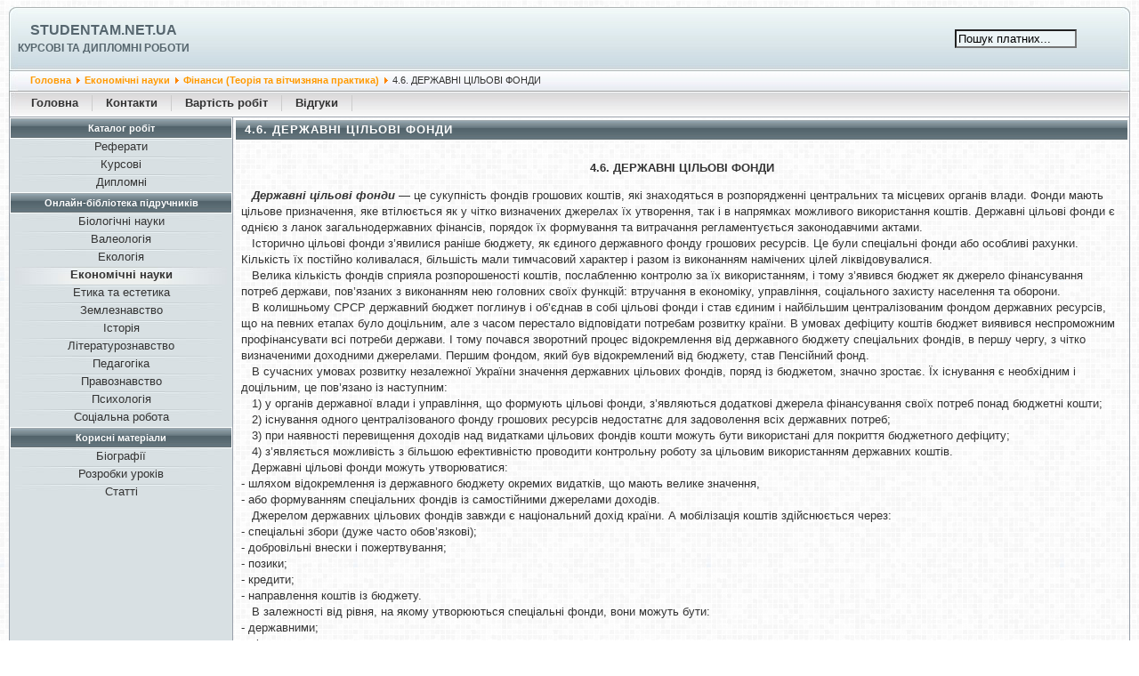

--- FILE ---
content_type: text/html; charset=windows-1251
request_url: https://studentam.net.ua/content/view/4784/132/
body_size: 8331
content:
<?xml version="1.0" encoding="windows-1251"?><!DOCTYPE html PUBLIC "-//W3C//DTD XHTML 1.0 Transitional//EN" "http://www.w3.org/TR/xhtml1/DTD/xhtml1-transitional.dtd">
<html lang="uk" xmlns="http://www.w3.org/1999/xhtml">
<head>
<meta http-equiv="Content-Type" content="text/html;charset=windows-1251" />
<meta name="viewport" content="width=device-width, initial-scale=1" />
<link rel="stylesheet" href="/templates/247extender_b/css/template_css.css?ver=0.2" type="text/css" />
<title>4.6. ДЕРЖАВНІ ЦІЛЬОВІ ФОНДИ - Studentam.net.ua</title>
<meta name="description" content="4.6. ДЕРЖАВНІ ЦІЛЬОВІ ФОНДИ" />
<base href="https://studentam.net.ua/" />
	<link rel="shortcut icon" href="https://studentam.net.ua/favicon.ico" />
	<script type="text/javascript" src="/templates/247extender_b/menu.js"></script>
</head>
<body>
<div class="top_1">
<div class="tl">
<div style="float:left;"><img src="/templates/247extender_b/images/top_left_1.jpg" alt="top_left_1" /></div>
<div class="title"><h1 class="name"><a href="/" title="Studentam.net.ua">Studentam.net.ua</a></h1><span class="desc">Курсові та дипломні роботи</span></div>
</div>
<div class="tr">
<div class="mobile_menu">
<div onclick="myFunction()" class="dropbtn hamburger_svg"></div>
<div id="myDropdown" class="dropdown-content">
		<table cellpadding="0" cellspacing="0" class="moduletable">
					<tr>
				<th valign="top">
					Каталог робіт				</th>
			</tr>
					<tr>
			<td>
				
<table width="100%" border="0" cellpadding="0" cellspacing="0">
<tr align="left"><td><a href="https://studentam.net.ua/content/section/15/99/" class="mainlevel">Реферати</a></td></tr>
<tr align="left"><td><a href="https://studentam.net.ua/content/section/16/100/" class="mainlevel">Курсові</a></td></tr>
<tr align="left"><td><a href="https://studentam.net.ua/content/section/17/101/" class="mainlevel">Дипломні</a></td></tr>
</table>			</td>
		</tr>
		</table>
				<table cellpadding="0" cellspacing="0" class="moduletable">
					<tr>
				<th valign="top">
					Онлайн-бібліотека підручників				</th>
			</tr>
					<tr>
			<td>
				
<table width="100%" border="0" cellpadding="0" cellspacing="0">
<tr align="left"><td><a href="https://studentam.net.ua/content/section/39/123/" class="mainlevel">Біологічні науки</a></td></tr>
<tr align="left"><td><a href="https://studentam.net.ua/content/section/41/130/" class="mainlevel">Валеологія</a></td></tr>
<tr align="left"><td><a href="https://studentam.net.ua/content/section/40/129/" class="mainlevel">Екологія</a></td></tr>
<tr align="left"><td><a href="https://studentam.net.ua/content/section/42/132/" class="mainlevel" id="active_menu_1">Економічні науки</a></td></tr>
<tr align="left"><td><a href="https://studentam.net.ua/content/section/21/83/" class="mainlevel">Етика та естетика</a></td></tr>
<tr align="left"><td><a href="https://studentam.net.ua/content/section/37/117/" class="mainlevel">Землезнавство</a></td></tr>
<tr align="left"><td><a href="https://studentam.net.ua/content/section/22/84/" class="mainlevel">Історія</a></td></tr>
<tr align="left"><td><a href="https://studentam.net.ua/content/section/36/116/" class="mainlevel">Літературознавство</a></td></tr>
<tr align="left"><td><a href="https://studentam.net.ua/content/section/23/85/" class="mainlevel">Педагогіка</a></td></tr>
<tr align="left"><td><a href="https://studentam.net.ua/content/section/28/93/" class="mainlevel">Правознавство</a></td></tr>
<tr align="left"><td><a href="https://studentam.net.ua/content/section/24/86/" class="mainlevel">Психологія</a></td></tr>
<tr align="left"><td><a href="https://studentam.net.ua/content/section/35/114/" class="mainlevel">Соціальна робота</a></td></tr>
</table>			</td>
		</tr>
		</table>
				<table cellpadding="0" cellspacing="0" class="moduletable">
					<tr>
				<th valign="top">
					Корисні матеріали				</th>
			</tr>
					<tr>
			<td>
				
<table width="100%" border="0" cellpadding="0" cellspacing="0">
<tr align="left"><td><a href="https://studentam.net.ua/content/category/44/269/138/" class="mainlevel">Біографії</a></td></tr>
<tr align="left"><td><a href="https://studentam.net.ua/content/section/43/135/" class="mainlevel">Розробки уроків</a></td></tr>
<tr align="left"><td><a href="https://studentam.net.ua/content/section/30/97/" class="mainlevel">Статті</a></td></tr>
</table>			</td>
		</tr>
		</table>
		</div>
</div>
<div class="search">
<form action="index.php" method="post">
<input class="search_box" type="text" name="searchword" size="15" value="Пошук платних..." onblur="if(this.value=='') this.value='Пошук платних...';" onfocus="if(this.value=='Пошук платних...') this.value='';" />
<input type="hidden" name="option" value="search" />
</form>
</div>
<div style="float:right;"><img src="/templates/247extender_b/images/top_right_1.jpg" alt="top_right_1" /></div>
</div>
</div>
<div class="top_2">
<div class="tl">
<div style="float:left;"><img src="/templates/247extender_b/images/top_left_2.jpg" alt="top_left_2" /></div>
<div class="path"><span class="pathway"><a href="https://studentam.net.ua/" class="pathway">Головна</a> <img src="https://studentam.net.ua/images/M_images/arrow.png" alt="arrow" /> <a href="https://studentam.net.ua/content/section/42/132/" class="pathway">Економічні науки</a> <img src="https://studentam.net.ua/images/M_images/arrow.png" alt="arrow" /> <a href="https://studentam.net.ua/content/category/42/223/132/" class="pathway">Фінанси (Теорія та вітчизняна практика)</a> <img src="https://studentam.net.ua/images/M_images/arrow.png" alt="arrow" />   4.6. ДЕРЖАВНІ ЦІЛЬОВІ ФОНДИ </span></div>
</div>
<div class="tr">
<div class="date"></div>
<div style="float:right;"><img src="/templates/247extender_b/images/top_right_2.jpg" alt="top_right_2" /></div>
</div>
</div>
<div class="top_3">
<div style="float:left;"><img src="/templates/247extender_b/images/top_left_3.jpg" alt="top_left_3" /></div>
<div class="buttons" id="buttons"><ul id="mainlevel-nav"><li><a href="https://studentam.net.ua/" class="mainlevel-nav">Головна</a></li><li><a href="https://studentam.net.ua/content/view/7153/140/" class="mainlevel-nav">Контакти</a></li><li><a href="https://studentam.net.ua/content/view/2097/65/" class="mainlevel-nav">Вартість робіт</a></li><li><a href="https://studentam.net.ua/content/view/14965/167/" class="mainlevel-nav">Відгуки</a></li></ul></div>
<div style="float:right;"><img src="/templates/247extender_b/images/top_right_3.jpg" alt="top_right_3" /></div>
</div>
<div class="center">
<div class="menu">
		<table cellpadding="0" cellspacing="0" class="moduletable">
					<tr>
				<th valign="top">
					Каталог робіт				</th>
			</tr>
					<tr>
			<td>
				
<table width="100%" border="0" cellpadding="0" cellspacing="0">
<tr align="left"><td><a href="https://studentam.net.ua/content/section/15/99/" class="mainlevel">Реферати</a></td></tr>
<tr align="left"><td><a href="https://studentam.net.ua/content/section/16/100/" class="mainlevel">Курсові</a></td></tr>
<tr align="left"><td><a href="https://studentam.net.ua/content/section/17/101/" class="mainlevel">Дипломні</a></td></tr>
</table>			</td>
		</tr>
		</table>
				<table cellpadding="0" cellspacing="0" class="moduletable">
					<tr>
				<th valign="top">
					Онлайн-бібліотека підручників				</th>
			</tr>
					<tr>
			<td>
				
<table width="100%" border="0" cellpadding="0" cellspacing="0">
<tr align="left"><td><a href="https://studentam.net.ua/content/section/39/123/" class="mainlevel">Біологічні науки</a></td></tr>
<tr align="left"><td><a href="https://studentam.net.ua/content/section/41/130/" class="mainlevel">Валеологія</a></td></tr>
<tr align="left"><td><a href="https://studentam.net.ua/content/section/40/129/" class="mainlevel">Екологія</a></td></tr>
<tr align="left"><td><a href="https://studentam.net.ua/content/section/42/132/" class="mainlevel" id="active_menu_2">Економічні науки</a></td></tr>
<tr align="left"><td><a href="https://studentam.net.ua/content/section/21/83/" class="mainlevel">Етика та естетика</a></td></tr>
<tr align="left"><td><a href="https://studentam.net.ua/content/section/37/117/" class="mainlevel">Землезнавство</a></td></tr>
<tr align="left"><td><a href="https://studentam.net.ua/content/section/22/84/" class="mainlevel">Історія</a></td></tr>
<tr align="left"><td><a href="https://studentam.net.ua/content/section/36/116/" class="mainlevel">Літературознавство</a></td></tr>
<tr align="left"><td><a href="https://studentam.net.ua/content/section/23/85/" class="mainlevel">Педагогіка</a></td></tr>
<tr align="left"><td><a href="https://studentam.net.ua/content/section/28/93/" class="mainlevel">Правознавство</a></td></tr>
<tr align="left"><td><a href="https://studentam.net.ua/content/section/24/86/" class="mainlevel">Психологія</a></td></tr>
<tr align="left"><td><a href="https://studentam.net.ua/content/section/35/114/" class="mainlevel">Соціальна робота</a></td></tr>
</table>			</td>
		</tr>
		</table>
				<table cellpadding="0" cellspacing="0" class="moduletable">
					<tr>
				<th valign="top">
					Корисні матеріали				</th>
			</tr>
					<tr>
			<td>
				
<table width="100%" border="0" cellpadding="0" cellspacing="0">
<tr align="left"><td><a href="https://studentam.net.ua/content/category/44/269/138/" class="mainlevel">Біографії</a></td></tr>
<tr align="left"><td><a href="https://studentam.net.ua/content/section/43/135/" class="mainlevel">Розробки уроків</a></td></tr>
<tr align="left"><td><a href="https://studentam.net.ua/content/section/30/97/" class="mainlevel">Статті</a></td></tr>
</table>			</td>
		</tr>
		</table>
		<br />
</div>
<div class="content">

				<table class="contentpaneopen">
			<tr>
								<td class="contentheading" width="100%">
					4.6. ДЕРЖАВНІ ЦІЛЬОВІ ФОНДИ									</td>
							</tr>
			</table>
			
		<table class="contentpaneopen">
				<tr>
			<td valign="top" colspan="2">
				<p align="center"><strong>4.6. ДЕРЖАВНІ ЦІЛЬОВІ ФОНДИ</strong></p><p><span>&nbsp;&nbsp; <strong><em>Державні цільові фонди</em></strong> &mdash; це сукупність фондів грошових коштів, які знаходяться в розпорядженні центральних та місцевих органів влади. Фонди мають цільове призначення, яке втілюється як у чітко визначених джерелах їх утворення, так і в напрямках можливого використання коштів. Державні цільові фонди є однією з ланок загальнодержавних фінансів, порядок їх формування та витрачання регламентується законодавчими актами.<br />&nbsp;&nbsp; Історично цільові фонди з&rsquo;явилися раніше бюджету, як єдиного державного фонду грошових ресурсів. Це були спеціальні фонди або особливі рахунки. Кількість їх постійно коливалася, більшість мали тимчасовий характер і разом із виконанням намічених цілей ліквідовувалися.<br />&nbsp;&nbsp; Велика кількість фондів сприяла розпорошеності коштів, послабленню контролю за їх використанням, і тому з&rsquo;явився бюджет як джерело фінансування потреб держави, пов&rsquo;язаних з виконанням нею головних своїх функцій: втручання в економіку, управління, соціального захисту населення та оборони.<br />&nbsp;&nbsp; В колишньому СРСР державний бюджет поглинув і об&rsquo;єднав в собі цільові фонди і став єдиним і найбільшим централізованим фондом державних ресурсів, що на певних етапах було доцільним, але з часом перестало відповідати потребам розвитку країни. В умовах дефіциту коштів бюджет виявився неспроможним профінансувати всі потреби держави. І тому почався зворотний процес відокремлення від державного бюджету спеціальних фондів, в першу чергу, з чітко визначеними доходними джерелами. Першим фондом, який був відокремлений від бюджету, став Пенсійний фонд.<br />&nbsp;&nbsp; В сучасних умовах розвитку незалежної України значення державних цільових фондів, поряд із бюджетом, значно зростає. Їх існування є необхідним і доцільним, це пов&rsquo;язано із наступним:<br />&nbsp;&nbsp; 1) у органів державної влади і управління, що формують цільові фонди, з&rsquo;являються додаткові джерела фінансування своїх потреб понад бюджетні кошти;<br />&nbsp;&nbsp; 2) існування одного централізованого фонду грошових ресурсів недостатнє для задоволення всіх державних потреб;<br />&nbsp;&nbsp; 3) при наявності перевищення доходів над видатками цільових фондів кошти можуть бути використані для покриття бюджетного дефіциту;<br />&nbsp;&nbsp; 4) з&rsquo;являється можливість з більшою ефективністю проводити контрольну роботу за цільовим використанням державних коштів.<br />&nbsp;&nbsp; Державні цільові фонди можуть утворюватися:<br />- шляхом відокремлення із державного бюджету окремих видатків, що мають велике значення,<br />- або формуванням спеціальних фондів із самостійними джерелами доходів.<br />&nbsp;&nbsp; Джерелом державних цільових фондів завжди є національний дохід країни. А мобілізація коштів здійснюється через:<br />- спеціальні збори (дуже часто обов&rsquo;язкові);<br />- добровільні внески і пожертвування;<br />- позики;<br />- кредити;<br />- направлення коштів із бюджету.<br />&nbsp;&nbsp; В залежності від рівня, на якому утворюються спеціальні фонди, вони можуть бути:<br />- державними;<br />- місцевими.<br />&nbsp;&nbsp; В залежності від напрямків використання існують фонди:<br />- економічні;<br />- соціальні;<br />- науково-дослідні;<br />- страхові;<br />- міждержавні та інші.<br />&nbsp;&nbsp; В Україні до економічних, державних цільових фондів можна віднести: Фонд для здійснення заходів щодо ліквідації наслідків Чорнобильської катастрофи та соціального захисту населення, Фонд сприяння місцевому самоврядуванню України, Фонд охорони праці, Фонд розвитку та захисту конкуренції, Фонд підтримки селянських (фермерських) господарств.<br />&nbsp;&nbsp; Соціальні фонди: Пенсійний фонд, Фонд соціального страхування, Державний фонд сприяння зайнятості населення, Фонд соціального захисту інвалідів.<br />&nbsp;&nbsp; Державний інноваційний фонд є науково-дослідним.</span></p><p><span>&nbsp;&nbsp; <strong>Пенсійний фонд України</strong> був створений в 1991 році. Завдання, які поставлені перед фондом:<br />-&nbsp;пенсійне забезпечення населення;<br />- фінансування програм по підтримці пенсіонерів та інвалідів;<br />- міжнародне співробітництво з проблем пенсійного забезпечення тощо.<br />&nbsp;&nbsp; Джерелами утворення Пенсійного фонду України є:<br />- обов&rsquo;язкові внески суб&rsquo;єктів господарювання і громадян;<br />- кошти з Державного бюджету України призначені для виплати пенсій військовослужбовцям;<br />- добровільні внески і пожертвування;<br />- інші надходження.&nbsp;<br />&nbsp;&nbsp; Суб&rsquo;єкти підприємницької діяльності незалежно від форм власності, їх об&rsquo;єднання, філії, відділення, бюджетні, громадські та інші установи і організації, фізичні особи &mdash; суб&rsquo;єкти підприємницької діяльності перераховують в Пенсійний фонд збори на обов&rsquo;язкове державне пенсійне страхування в розмірі 32 відсотки від фактичних витрат на оплату праці.<br />&nbsp;&nbsp; Громадяни, які працюють на умовах трудового договору, а також які виконують роботи згідно з цивільно-правовими договорами, в тому числі члени творчих спілок сплачують збір на обов&rsquo;язкове державне пенсійне страхування в розмірі 1-2 відсотка сукупного оподатковуваного доходу, обчисленого згідно законодавству України.<br />&nbsp;&nbsp; Для підприємств, установ і організацій, де працюють інваліди, збір в Пенсійний фонд визначається окремо за ставкою 4 відсотки від фактичних витрат на оплату праці для працюючих інвалідів та за ставкою 32 відсотки для інших працівників підприємства.<br />&nbsp;&nbsp; Кошти, акумульовані у Пенсійному фонді України, спрямовуються на виплату:<br />- пенсій (трудових і соціальних);<br />- пенсій військовослужбовцям;<br />-&nbsp;допомог непрацюючим матерям по догляду за дитиною до досягнення нею 3-річного віку;<br />-&nbsp;допомог на поховання непрацюючих пенсіонерів та ін.<br />&nbsp;&nbsp; Державні пенсіі можуть бути наступних видів:<br />&nbsp;&nbsp; 1) трудові, т.б. зароблені суспільно-корисною працею:<br />- за віком;<br />- по інвалідності;<br />- в разі втрати годувальника;<br />- за вислугу років.<br />&nbsp;&nbsp; 2) соціальні, які надаються непрацездатним при відсутності у них права на трудову пенсію.<br />&nbsp;&nbsp; 3 1.01.2001 р. запроваджуються пенсії за особливі заслуги перед Україною, право на які будуть мати громадяни, які проявили себе у сфері державної, громадської або господарської діяльності, мають досягнення у галузі науки, культури, освіти, охорони здоров&rsquo;я, фізичної культури і спорту.</span></p><p><span><strong>Фонд соціального страхування України</strong> був створений в 1991 році, є самостійною фінансовою системою. Кошти фонду, згідно діючого законодавства, не повинні входити до складу Державного бюджету України. Платежі, встановлені до Фонду соціального страхування України належать до загальнодержавних обов&rsquo;язкових платежів. Тарифи обов&rsquo;язкових внесків на державне соціальне страхування встановлюються Верховною Радою України.<br />&nbsp;&nbsp; Функціонування фонду пов&rsquo;язане з необхідністю відшкодування витрат працюючих громадян у випадках тимчасової непрацездатності, а також витрат, зумовлених народженням та похованням.<br />&nbsp;&nbsp; До Фонду соціального страхування України надходять обов&rsquo;язкові внески від суб&rsquo;єктів господарювання всіх форм власності, їх філій, відділень, а також від фізичних осіб-суб&rsquo;єктів підприємницької діяльності, які використовують найману працю.<br />&nbsp;&nbsp; Збір на обов&rsquo;язкове соціальне страхування встановлено в розмірі 4,0% від фактичних витрат на оплату праці. Для підприємств всеукраїнських громадських організацій інвалідів, де кількість інвалідів не менше за 50 % від загальної чисельності працюючих, збір визначається за ставкою 1% фактичних витрат на оплату праці всіх працівників цих підприємств.<br />&nbsp;&nbsp; Кошти Фонду соціального страхування України спрямовуються на виплату:<br />- допомог по тимчасовій непрацездатності (включаючи догляд за хворою дитиною);<br />- допомог по вагітності та пологах;<br />- допомог при народженні дитини та догляду за нею;<br />- допомог на поховання (крім поховання пенсіонерів, безробітних та осіб, які померли від нещасного випадку на виробництві);<br />- забезпечення оздоровчих заходів.<br />&nbsp;&nbsp; Допомога по тимчасовій непрацездатності надається на підставі листка непрацездатності, з врахуванням загального трудового стажу працівника в наступних розмірах:<br />&nbsp;&nbsp; 1) 100 відсотків середньої заробітної плати (доходу) -працівникам, які мають загальний трудовий стаж 8 і більше років; працівникам, у яких тимчасова непрацездатність настала внаслідок трудового каліцтва або професійного захворювання; працівникам, які мають на утриманні трьох і більше дітей до 16 років; ветеранам війни; працівникам, віднесеним до 1-4 категорії осіб, які постраждали внаслідок Чорнобильської катастрофи та деяким іншим категоріям працівників.<br />&nbsp;&nbsp; 2) 80 відсотків середньої заробітної плати (доходу) працівникам, які мають загальний трудовий стаж від 5 до 8 років.<br />&nbsp;&nbsp; 3) 60 відсотків середньої заробітної плати (доходу) працівникам, які мають загальний трудовий стаж до 5 років.</span></p><p><span><strong>&nbsp;&nbsp; Державний фонд сприяння зайнятості населення</strong> утворений у відповідності із Законом України &ldquo;Про зайнятість населення&rdquo;. Головне завдання фонду - надання підтримки особам, які втратили роботу, допомога при працевлаштуванні, перекваліфікації.<br />&nbsp;&nbsp; Основне джерело коштів фонду - це збори на обов&rsquo;язкове соціальне страхування на випадок безробіття. Платниками збору є суб&rsquo;єкти господарювання незалежно від форм власності, їх філії, відділення, а також фізичні особи-суб&rsquo;єкти підприємницької діяльності, які використовують працю найманих працівників, які працюють за трудовим або цивільно-правовим договором, адвокати, приватні нотаріуси, члени творчих спілок.<br />&nbsp;&nbsp; Ставки збору:</span><span> <br />- для юридичних осіб, їх філій, відділень &mdash; 1,5% фактичних витрат на оплату праці;<br />- для фізичних осіб-суб&rsquo;єктів підприємницької діяльності, які не використовують працю найманих працівників, адвокатів, приватних нотаріусів &mdash; 0,5% суми оподатковуваного доходу (прибутку);<br />- для фізичних осіб, які працюють на умовах контракту<br />або згідно з цивільно-правовими договорами &mdash; 0,5 % від сукупного оподатковуваного доходу.<br />&nbsp;&nbsp; За рахунок коштів Державного фонду сприяння зайнятості населення здійснюється виплата:<br />- допомог по безробіттю;<br />- відшкодування витрат, пов&rsquo;язаних із професійною підготовкою або перепідготовкою та профорієнтацією;<br />- матеріальних допомог безробітним та членам їх сімей;<br />- дотацій роботодавцям для створення робочих місць;<br />-&nbsp;допомог на поховання безробітних.<br />&nbsp;&nbsp; У 1999 р. кошти Державного фонду сприяння зайнятості населення були використані за наступними напрямками: на виплату допомог по безробіттю було спрямовано 64,4% коштів фонду; утримання державної служби зайнятості &ndash; 11,3%; професійну підготовку та перепідготовку незайнятого населення &ndash; 8,7%; відшкодування Пенсійному фонду коштів за вихід на дострокову пенсію &ndash; 5,3%; створення і утримання автоматизованої інформаційно-довідкової системи &ndash; 3,1%; інші видатки &ndash; 7,2%.</span></p><p><span><strong>&nbsp;&nbsp; Фонд для здійснення заходів щодо ліквідації наслідків Чорнобильської катастрофи та соціального захисту населення</strong> був утворений в зв&rsquo;язку із необхідністю фінансування потреб, пов&rsquo;язаних з подоланням наслідків катастрофи на Чорнобильській АЕС. До 1999 р. фонд формувався за рахунок:<br />- обов&rsquo;язкових внесків суб&rsquo;єктів господарювання;<br />- добровільних внесків і пожертвувань. <br />&nbsp;&nbsp; Суб&rsquo;єкти господарювання незалежно від форми власності (крім бюджетних установ і організацій), які ведуть діяльність, спрямовану на отримання прибутку та здійснюють оплату праці, сплачували внески до Фонду Чорнобиля в розмірі спочатку 12, пізніше &ndash; 10, і в останній період існування таких платежів &ndash; 6 відсотків від фактичних витрат на оплату праці. Починаючи з 1999 р. скасовані обов&rsquo;язкові внески суб&rsquo;єктів господарювання до фонду Чорнобиля, який в даний час утворюється за рахунок коштів Державного бюджету України та включається до його складу.<br />&nbsp;&nbsp; Кошти фонду Чорнобиля використовуються виключно на фінансування заходів щодо ліквідації наслідків Чорнобильської катастрофи та соціального захисту населення, а саме на:<br />-&nbsp;витрати на соціальний захист громадян, які постраждали внаслідок Чорнобильської катастрофи;<br />-&nbsp;державні капітальні вкладення;<br />-&nbsp;фінансування самостійного переселення громадян з радіоактивно забруднених територій і будівництво житла для громадян, віднесених до категорії 1;<br />- витрати на забезпечення робіт у зоні відчуження;<br />- інші цільові програми.<br />&nbsp;&nbsp; Перелік видатків на здійснення вищевказаних заходів щорічно затверджується законом Про Державний бюджет України. Головним розпорядником коштів фонду Чорнобиля є Міністерство з надзвичайних ситуацій.</span></p><p><span><strong>&nbsp;&nbsp; Фонд України соціального захисту інвалідів.</strong> Законом України &ldquo;Про основи соціальної захищеності інвалідів в Україні&rdquo; передбачено встановлення для всіх підприємств, установ і організацій (незалежно від форм власності) нормативів робочих місць, призначених для працевлаштування інвалідів в розмірі не менше 4% загальної чисельності працюючих станом на початок року.<br />&nbsp;&nbsp; В разі недотримання цієї вимоги, підприємство зобов&rsquo;язане щорічно відраховувати до названого Фонду цільові кошти на створення робочих місць, призначених для працевлаштування інвалідів і здійснення заходів щодо їх соціально-трудової та професійної реабілітації у сумі середньорічної заробітної плати за кожне незайняте інвалідом місце.</span></p><p><span><strong>&nbsp;&nbsp; Державний інноваційний фонд</strong> був утворений з метою фінансування і матеріально-технічної підтримки заходів і забезпечення розвитку та використання досягнень науки і техніки.<br />&nbsp;&nbsp; Основні завдання фонду:<br />-&nbsp;державна фінансова, інвестиційна та матеріально-технічна підтримка впроваджень нових технологій у виробництво;<br />-&nbsp;технічне переоснащення підприємств;<br />-&nbsp;сприяння випуску продукції, здатної замінити імпортні товари;<br />-&nbsp;відбір інноваційних проектів.<br />&nbsp;&nbsp; В останні роки кошти Державного інноваційного фонду включаються до складу доходів і видатків Державного бюджету України без зміни їх цільового призначення.<br />&nbsp;&nbsp; Суб&rsquo;єкти підприємницької діяльності незалежно від форм власності сплачують до Державного інноваційного фонду збір в розмірі 1 відсотка від обсягу реалізації продукції (робіт, послуг) або валового доходу у торговельній, посередницькій, постачальницько-збутовій, банківській та страховій сферах діяльності, зменшеного на суму податку на додану вартість та акцизного збору.</span></p><span>&nbsp;&nbsp;<strong> Фонд сприяння місцевому самоврядуванню України</strong> є центральною, науково-методичною, консультативною та координуючою установою, утвореною при Президентові України для підтримки місцевого самоврядування.<br />&nbsp;&nbsp; Основними завданнями фонду є:<br />- надання науково-методичної та консультативної допомоги у становленні та розвитку місцевого самоврядування;<br />- координація зусиль вітчизняних асоціацій та інших громадських організацій з вказаних проблем;<br />- сприяння органам місцевого самоврядування у розвитку демократичних форм і методів їхньої роботи;<br />- сприяння утвердженню правових засад у діяльності органів місцевого самоврядування;<br />- вироблення на основі вітчизняного і міжнародного досвіду пропозицій і рекомендацій.<br />&nbsp;&nbsp; Фінансування видатків на утримання фонду здійснюється за рахунок Державного бюджету України. Іншими джерелами надходжень фонду є:<br />-&nbsp;кошти, які об&rsquo;єднуються фондом на договірних засадах з органами місцевого самоврядування та їх асоціаціями, а також центральними і місцевими органами державної виконавчої влади та іншими установами для реалізації заходів та програм розвитку і підтримки місцевого самоврядування;<br />- банківські кредити;<br />- добровільні внески і пожертвування;<br />- зарубіжна та міжнародна фінансова підтримка;<br />-&nbsp;надходження від виконання госпрозрахункових договорів та проведення заходів;<br />-&nbsp;дохід від реалізації науково-дослідної, інформаційно-довідкової, видавничої та іншої продукції, надання платних послуг юридичним та фізичним особам.</span><span> <p><strong>Питання для закріплення матеріалу та самостійної роботи.</strong><br />1. Якими рисами характеризуються державні цільові фонди і їх місце у фінансовій системі?<br />2. Чим пояснюється необхідність функціонування системи державних цільових фондів поряд із бюджетною системою?<br />3. За якими ознаками можна згрупувати державні цільові фонди?<br />4. Назвіть джерела формування та напрямки використання Пенсійного фонду, Фонду Чорнобиля та інших відомих Вам фондів.<br />5. Які фонди утворюють місцеві органи влади і управління та їх цільове використання?<br />6. Проаналізуйте розвиток системи державних цільових фондів в Україні та вкажіть найважливіші проблеми.</p><p align="center"><span style="color: #cc0066" class="style31">Всі опубліковані на сайті матеріали належать їх авторам. Матеріали розміщено виключно для ознайомлення. Копіювання та використання інформації суворо заборонено.</span></p></span>			</td>
		</tr>
				</table>

		<span class="article_seperator">&nbsp;</span>

					<table align="center" style="margin-bottom: 20px;">
			<tr>
									<th class="pagenav_prev">
						<a href="https://studentam.net.ua/content/view/4783/132/">
							&lt; Попередня</a>
					</th>
										<td width="50">&nbsp;

					</td>
										<th class="pagenav_next">
						<a href="https://studentam.net.ua/content/view/4785/132/">
							Наступна &gt;</a>
					</th>
								</tr>
			</table>
			<div>		<table cellpadding="0" cellspacing="0" class="moduletable">
				<tr>
			<td>
				<p class="order"><a href="https://studentam.net.ua">Замовити реферат, курсову або дипломну роботу</a> </p>			</td>
		</tr>
		</table>
				<table cellpadding="0" cellspacing="0" class="moduletable">
				<tr>
			<td>
							</td>
		</tr>
		</table>
		</div></div>
</div>
<div class="bottom">
<div style="float:left;"><img src="/templates/247extender_b/images/bottom_left.jpg" alt="bottom_left" /></div>
<div style="float:left;padding-top:50px;padding-left:10px;">
<!--LiveInternet counter--><!--<script type="text/javascript">
document.write('<a href="//www.liveinternet.ru/click" '+
'target="_blank"><img src="//counter.yadro.ru/hit?t44.2;r'+
escape(document.referrer)+((typeof(screen)=='undefined')?'':
';s'+screen.width+'*'+screen.height+'*'+(screen.colorDepth?
screen.colorDepth:screen.pixelDepth))+';u'+escape(document.URL)+
';h'+escape(document.title.substring(0,150))+';'+Math.random()+
'" alt="" title="LiveInternet" '+
'border="0" width="31" height="31" /><\/a>')
</script>--><!--/LiveInternet-->
</div>
<div style="float:right;"><img src="/templates/247extender_b/images/bottom_right.jpg" alt="bottom_right" /></div>
</div>
<div style="text-align:center;margin-top:5px;font-size:12px;">Studentam.net.ua &copy; 2008-2026</div>
<script defer src="https://static.cloudflareinsights.com/beacon.min.js/vcd15cbe7772f49c399c6a5babf22c1241717689176015" integrity="sha512-ZpsOmlRQV6y907TI0dKBHq9Md29nnaEIPlkf84rnaERnq6zvWvPUqr2ft8M1aS28oN72PdrCzSjY4U6VaAw1EQ==" data-cf-beacon='{"version":"2024.11.0","token":"6cb709d3101b46bda5c897963520de10","r":1,"server_timing":{"name":{"cfCacheStatus":true,"cfEdge":true,"cfExtPri":true,"cfL4":true,"cfOrigin":true,"cfSpeedBrain":true},"location_startswith":null}}' crossorigin="anonymous"></script>
</body>
</html><!-- 1769470219 -->